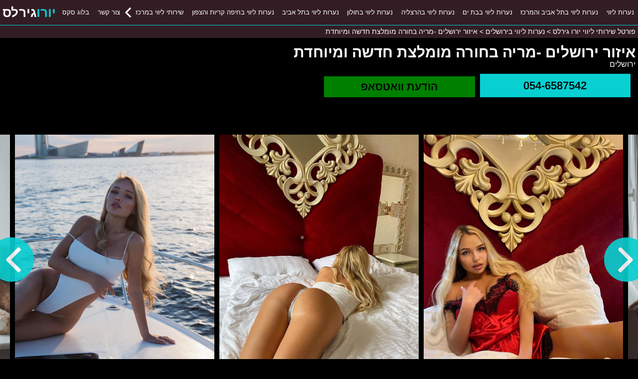

--- FILE ---
content_type: text/html; charset=UTF-8
request_url: https://euro2012girls.com/%D7%90%D7%99%D7%96%D7%95%D7%A8-%D7%99%D7%A8%D7%95%D7%A9%D7%9C%D7%99%D7%9D-%D7%9E%D7%A8%D7%99%D7%94-%D7%91%D7%97%D7%95%D7%A8%D7%94-%D7%9E%D7%95%D7%9E%D7%9C%D7%A6%D7%AA-%D7%97%D7%93%D7%A9%D7%94-%D7%95/
body_size: 9088
content:
<!doctype html><html dir="rtl" itemscope="" itemtype="https://schema.org/WebPage" lang="he-IL"><head><meta charset="utf-8"><meta http-equiv="X-UA-Compatible" content="IE=edge"><meta name="viewport" content="width=device-width, initial-scale=1"><meta name='robots' content='index, follow, max-image-preview:large, max-snippet:-1, max-video-preview:-1' /><link media="all" href="https://euro2012girls.com/wp-content/cache/autoptimize/css/autoptimize_756f929e6b205d012caafbdd7a1899f5.css" rel="stylesheet"><title>איזור ירושלים -מריה בחורה מומלצת חדשה ומיוחדת | נערת ליווי</title><meta name="description" content="נערה VIP החרמנית הכי יפה תהיה שלך ללילה.רוסיה שתפנק אותך בעיסוי אירוטי מהסרטים להזמנות לבית או למלון - פורטל שירותי ליווי יורו גירלס" /><link rel="canonical" href="https://euro2012girls.com/איזור-ירושלים-מריה-בחורה-מומלצת-חדשה-ו/" /><meta property="og:locale" content="he_IL" /><meta property="og:type" content="article" /><meta property="og:title" content="איזור ירושלים -מריה בחורה מומלצת חדשה ומיוחדת | נערת ליווי" /><meta property="og:description" content="נערה VIP החרמנית הכי יפה תהיה שלך ללילה.רוסיה שתפנק אותך בעיסוי אירוטי מהסרטים להזמנות לבית או למלון - פורטל שירותי ליווי יורו גירלס" /><meta property="og:url" content="https://euro2012girls.com/איזור-ירושלים-מריה-בחורה-מומלצת-חדשה-ו/" /><meta property="og:site_name" content="פורטל שירותי ליווי יורו גירלס" /><meta property="article:published_time" content="2022-11-28T22:19:53+00:00" /><meta property="article:modified_time" content="2025-06-25T13:24:57+00:00" /><meta property="og:image" content="https://euro2012girls.com/wp-content/uploads/איזור-ירושלים-מריה-בחורה-מומלצת-חדשה-ומיוחדת-11.jpg" /><meta property="og:image:width" content="1080" /><meta property="og:image:height" content="1350" /><meta property="og:image:type" content="image/jpeg" /><meta name="author" content="admin" /><meta name="twitter:card" content="summary_large_image" /> <script type="application/ld+json" class="yoast-schema-graph">{"@context":"https://schema.org","@graph":[{"@type":"WebPage","@id":"https://euro2012girls.com/%d7%90%d7%99%d7%96%d7%95%d7%a8-%d7%99%d7%a8%d7%95%d7%a9%d7%9c%d7%99%d7%9d-%d7%9e%d7%a8%d7%99%d7%94-%d7%91%d7%97%d7%95%d7%a8%d7%94-%d7%9e%d7%95%d7%9e%d7%9c%d7%a6%d7%aa-%d7%97%d7%93%d7%a9%d7%94-%d7%95/","url":"https://euro2012girls.com/%d7%90%d7%99%d7%96%d7%95%d7%a8-%d7%99%d7%a8%d7%95%d7%a9%d7%9c%d7%99%d7%9d-%d7%9e%d7%a8%d7%99%d7%94-%d7%91%d7%97%d7%95%d7%a8%d7%94-%d7%9e%d7%95%d7%9e%d7%9c%d7%a6%d7%aa-%d7%97%d7%93%d7%a9%d7%94-%d7%95/","name":"איזור ירושלים -מריה בחורה מומלצת חדשה ומיוחדת | נערת ליווי","isPartOf":{"@id":"https://euro2012girls.com/#website"},"primaryImageOfPage":{"@id":"https://euro2012girls.com/%d7%90%d7%99%d7%96%d7%95%d7%a8-%d7%99%d7%a8%d7%95%d7%a9%d7%9c%d7%99%d7%9d-%d7%9e%d7%a8%d7%99%d7%94-%d7%91%d7%97%d7%95%d7%a8%d7%94-%d7%9e%d7%95%d7%9e%d7%9c%d7%a6%d7%aa-%d7%97%d7%93%d7%a9%d7%94-%d7%95/#primaryimage"},"image":{"@id":"https://euro2012girls.com/%d7%90%d7%99%d7%96%d7%95%d7%a8-%d7%99%d7%a8%d7%95%d7%a9%d7%9c%d7%99%d7%9d-%d7%9e%d7%a8%d7%99%d7%94-%d7%91%d7%97%d7%95%d7%a8%d7%94-%d7%9e%d7%95%d7%9e%d7%9c%d7%a6%d7%aa-%d7%97%d7%93%d7%a9%d7%94-%d7%95/#primaryimage"},"thumbnailUrl":"https://euro2012girls.com/wp-content/uploads/איזור-ירושלים-מריה-בחורה-מומלצת-חדשה-ומיוחדת-11.jpg","datePublished":"2022-11-28T22:19:53+00:00","dateModified":"2025-06-25T13:24:57+00:00","author":{"@id":"https://euro2012girls.com/#/schema/person/a70472ad74b662839e2ba1f7a8468bd2"},"description":"נערה VIP החרמנית הכי יפה תהיה שלך ללילה.רוסיה שתפנק אותך בעיסוי אירוטי מהסרטים להזמנות לבית או למלון - פורטל שירותי ליווי יורו גירלס","breadcrumb":{"@id":"https://euro2012girls.com/%d7%90%d7%99%d7%96%d7%95%d7%a8-%d7%99%d7%a8%d7%95%d7%a9%d7%9c%d7%99%d7%9d-%d7%9e%d7%a8%d7%99%d7%94-%d7%91%d7%97%d7%95%d7%a8%d7%94-%d7%9e%d7%95%d7%9e%d7%9c%d7%a6%d7%aa-%d7%97%d7%93%d7%a9%d7%94-%d7%95/#breadcrumb"},"inLanguage":"he-IL","potentialAction":[{"@type":"ReadAction","target":["https://euro2012girls.com/%d7%90%d7%99%d7%96%d7%95%d7%a8-%d7%99%d7%a8%d7%95%d7%a9%d7%9c%d7%99%d7%9d-%d7%9e%d7%a8%d7%99%d7%94-%d7%91%d7%97%d7%95%d7%a8%d7%94-%d7%9e%d7%95%d7%9e%d7%9c%d7%a6%d7%aa-%d7%97%d7%93%d7%a9%d7%94-%d7%95/"]}]},{"@type":"ImageObject","inLanguage":"he-IL","@id":"https://euro2012girls.com/%d7%90%d7%99%d7%96%d7%95%d7%a8-%d7%99%d7%a8%d7%95%d7%a9%d7%9c%d7%99%d7%9d-%d7%9e%d7%a8%d7%99%d7%94-%d7%91%d7%97%d7%95%d7%a8%d7%94-%d7%9e%d7%95%d7%9e%d7%9c%d7%a6%d7%aa-%d7%97%d7%93%d7%a9%d7%94-%d7%95/#primaryimage","url":"https://euro2012girls.com/wp-content/uploads/איזור-ירושלים-מריה-בחורה-מומלצת-חדשה-ומיוחדת-11.jpg","contentUrl":"https://euro2012girls.com/wp-content/uploads/איזור-ירושלים-מריה-בחורה-מומלצת-חדשה-ומיוחדת-11.jpg","width":1080,"height":1350},{"@type":"BreadcrumbList","@id":"https://euro2012girls.com/%d7%90%d7%99%d7%96%d7%95%d7%a8-%d7%99%d7%a8%d7%95%d7%a9%d7%9c%d7%99%d7%9d-%d7%9e%d7%a8%d7%99%d7%94-%d7%91%d7%97%d7%95%d7%a8%d7%94-%d7%9e%d7%95%d7%9e%d7%9c%d7%a6%d7%aa-%d7%97%d7%93%d7%a9%d7%94-%d7%95/#breadcrumb","itemListElement":[{"@type":"ListItem","position":1,"name":"נערות ליווי","item":"https://euro2012girls.com/"},{"@type":"ListItem","position":2,"name":"איזור ירושלים -מריה בחורה מומלצת חדשה ומיוחדת"}]},{"@type":"WebSite","@id":"https://euro2012girls.com/#website","url":"https://euro2012girls.com/","name":"פורטל שירותי ליווי יורו גירלס","description":"שירותי ליווי 24/7 במחירים זולים","potentialAction":[{"@type":"SearchAction","target":{"@type":"EntryPoint","urlTemplate":"https://euro2012girls.com/?s={search_term_string}"},"query-input":{"@type":"PropertyValueSpecification","valueRequired":true,"valueName":"search_term_string"}}],"inLanguage":"he-IL"}]}</script> <link rel="alternate" title="oEmbed (JSON)" type="application/json+oembed" href="https://euro2012girls.com/wp-json/oembed/1.0/embed?url=https%3A%2F%2Feuro2012girls.com%2F%25d7%2590%25d7%2599%25d7%2596%25d7%2595%25d7%25a8-%25d7%2599%25d7%25a8%25d7%2595%25d7%25a9%25d7%259c%25d7%2599%25d7%259d-%25d7%259e%25d7%25a8%25d7%2599%25d7%2594-%25d7%2591%25d7%2597%25d7%2595%25d7%25a8%25d7%2594-%25d7%259e%25d7%2595%25d7%259e%25d7%259c%25d7%25a6%25d7%25aa-%25d7%2597%25d7%2593%25d7%25a9%25d7%2594-%25d7%2595%2F" /><link rel="alternate" title="oEmbed (XML)" type="text/xml+oembed" href="https://euro2012girls.com/wp-json/oembed/1.0/embed?url=https%3A%2F%2Feuro2012girls.com%2F%25d7%2590%25d7%2599%25d7%2596%25d7%2595%25d7%25a8-%25d7%2599%25d7%25a8%25d7%2595%25d7%25a9%25d7%259c%25d7%2599%25d7%259d-%25d7%259e%25d7%25a8%25d7%2599%25d7%2594-%25d7%2591%25d7%2597%25d7%2595%25d7%25a8%25d7%2594-%25d7%259e%25d7%2595%25d7%259e%25d7%259c%25d7%25a6%25d7%25aa-%25d7%2597%25d7%2593%25d7%25a9%25d7%2594-%25d7%2595%2F&#038;format=xml" /><style id='wp-img-auto-sizes-contain-inline-css' type='text/css'>img:is([sizes=auto i],[sizes^="auto," i]){contain-intrinsic-size:3000px 1500px}
/*# sourceURL=wp-img-auto-sizes-contain-inline-css */</style><style id='classic-theme-styles-inline-css' type='text/css'>/*! This file is auto-generated */
.wp-block-button__link{color:#fff;background-color:#32373c;border-radius:9999px;box-shadow:none;text-decoration:none;padding:calc(.667em + 2px) calc(1.333em + 2px);font-size:1.125em}.wp-block-file__button{background:#32373c;color:#fff;text-decoration:none}
/*# sourceURL=/wp-includes/css/classic-themes.min.css */</style><link rel="https://api.w.org/" href="https://euro2012girls.com/wp-json/" /><link rel="alternate" title="JSON" type="application/json" href="https://euro2012girls.com/wp-json/wp/v2/posts/1672" /><link rel='shortlink' href='https://euro2012girls.com/?p=1672' /><link rel="icon" href="https://euro2012girls.com/wp-content/uploads/cropped-euro2012girls-fav-32x32.png" sizes="32x32" /><link rel="icon" href="https://euro2012girls.com/wp-content/uploads/cropped-euro2012girls-fav-192x192.png" sizes="192x192" /><link rel="apple-touch-icon" href="https://euro2012girls.com/wp-content/uploads/cropped-euro2012girls-fav-180x180.png" /><meta name="msapplication-TileImage" content="https://euro2012girls.com/wp-content/uploads/cropped-euro2012girls-fav-270x270.png" /><meta name="geo.placename" content="Israel" /><link href="https://euro2012girls.com" rel="home"><meta name="country" content="Israel"><meta name="geo.region" content="IL"><meta name="creator" content="פורטל שירותי ליווי יורו גירלס"><meta name="publisher" content="פורטל שירותי ליווי יורו גירלס"><meta name="theme-color" content="#08D0D2"><meta name="google-site-verification" content="i3LKuq5WC9rTTq3GiVmeF94Xb3IvOZNEDiRm4oenhhk" />  <script async src="https://www.googletagmanager.com/gtag/js?id=G-L94WMT86R5"></script> <script>window.dataLayer = window.dataLayer || [];
  function gtag(){dataLayer.push(arguments);}
  gtag('js', new Date());

  gtag('config', 'G-L94WMT86R5');</script> <meta name="generator" content="WP Rocket 3.19.0.1" data-wpr-features="wpr_preload_links wpr_desktop" /></head><body class="rtl wp-singular post-template-default single single-post postid-1672 single-format-standard wp-theme-euro2012girlscom"><header data-rocket-location-hash="70f6524cde87c962d714370a242099bf" class="site-header section-inner"><h1 itemprop="name">איזור ירושלים -מריה בחורה מומלצת חדשה ומיוחדת</h1> <address itemprop="address" itemscope itemtype="https://schema.org/PostalAddress"> ירושלים </address><div data-rocket-location-hash="d933b1ac8b6fb63ad2a56418dc6cac27" class="row"><div data-rocket-location-hash="a6ebe620f3113d2ea2de6567add471f1" class="col-5"><div class="contact"> <a class="phone" itemprop="telephone" content="054-6587542" rel="noreferrer noopener nofollow" target="_blank" href="tel:054-6587542">054-6587542</a> <button class="whatsapp" data-number="972524003640" data-link="https://euro2012girls.com/%d7%90%d7%99%d7%96%d7%95%d7%a8-%d7%99%d7%a8%d7%95%d7%a9%d7%9c%d7%99%d7%9d-%d7%9e%d7%a8%d7%99%d7%94-%d7%91%d7%97%d7%95%d7%a8%d7%94-%d7%9e%d7%95%d7%9e%d7%9c%d7%a6%d7%aa-%d7%97%d7%93%d7%a9%d7%94-%d7%95/">הודעת וואטסאפ</button></div></div></div><meta itemprop="priceRange" content="700₪"><nav id="main-menu" itemscope="" itemtype="http://www.schema.org/SiteNavigationElement"> <a id="logo" title="נערות ליווי, שירותי ליווי" href="https://euro2012girls.com"> <span class="ver">יורו</span> <span class="hor">גירלס</span> </a> <button id="menu-toggle" title="פתח תפריט"><span class="menu-bars"></span></button><ul><li itemprop="name"><a itemprop="url" title="נערות ליווי" href="https://euro2012girls.com/">נערות ליווי</a></li><li itemprop="name"><a itemprop="url" title="נערות ליווי בתל אביב והמרכז" href="https://euro2012girls.com/escort-girls-center/">נערות ליווי בתל אביב והמרכז</a></li><li itemprop="name"><a itemprop="url" title="נערות ליווי בבת ים" href="https://euro2012girls.com/escort-girls-center/escort-girls-bat-yam/">נערות ליווי בבת ים</a></li><li itemprop="name"><a itemprop="url" title="נערות ליווי בהרצליה" href="https://euro2012girls.com/escort-girls-center/escort-girls-herzliya/">נערות ליווי בהרצליה</a></li><li itemprop="name"><a itemprop="url" title="נערות ליווי בחולון" href="https://euro2012girls.com/escort-girls-center/escort-girls-holon/">נערות ליווי בחולון</a></li><li itemprop="name"><a itemprop="url" title="נערות ליווי בתל אביב" href="https://euro2012girls.com/escort-girls-center/escort-girls-tel-aviv/">נערות ליווי בתל אביב</a></li><li itemprop="name"><a itemprop="url" title="נערות ליווי בחיפה קריות והצפון" href="https://euro2012girls.com/escort-girls-north/">נערות ליווי בחיפה קריות והצפון</a></li><li itemprop="name" class="dropdown"><button class="dropdown-toggle" title="שירותי ליווי במרכז">שירותי ליווי במרכז</button><ul class="dropdown-list" ><li itemprop="name"><a itemprop="url" title="נערות ליווי בתל אביב והמרכז" href="https://euro2012girls.com/escort-girls-center/">נערות ליווי בתל אביב והמרכז</a></li><li itemprop="name"><a itemprop="url" title="נערות ליווי באור יהודה" href="https://euro2012girls.com/escort-girls-center/escort-girls-or-yehuda/">נערות ליווי באור יהודה</a></li><li itemprop="name"><a itemprop="url" title="נערות ליווי בבת ים" href="https://euro2012girls.com/escort-girls-center/escort-girls-bat-yam/">נערות ליווי בבת ים</a></li><li itemprop="name"><a itemprop="url" title="נערות ליווי בגבעתיים" href="https://euro2012girls.com/escort-girls-center/escort-girls-givatayim/">נערות ליווי בגבעתיים</a></li><li itemprop="name"><a itemprop="url" title="נערות ליווי בהוד השרון" href="https://euro2012girls.com/escort-girls-center/escort-girls-hod-hasharon/">נערות ליווי בהוד השרון</a></li><li itemprop="name"><a itemprop="url" title="נערות ליווי בהרצליה" href="https://euro2012girls.com/escort-girls-center/escort-girls-herzliya/">נערות ליווי בהרצליה</a></li><li itemprop="name"><a itemprop="url" title="נערות ליווי בחולון" href="https://euro2012girls.com/escort-girls-center/escort-girls-holon/">נערות ליווי בחולון</a></li><li itemprop="name"><a itemprop="url" title="נערות ליווי ביהוד" href="https://euro2012girls.com/escort-girls-center/escort-girls-yehud/">נערות ליווי ביהוד</a></li><li itemprop="name"><a itemprop="url" title="נערות ליווי בכפר סבא" href="https://euro2012girls.com/escort-girls-center/escort-girls-kefar-sava/">נערות ליווי בכפר סבא</a></li><li itemprop="name"><a itemprop="url" title="נערות ליווי בלוד" href="https://euro2012girls.com/escort-girls-center/escort-girls-lod/">נערות ליווי בלוד</a></li><li itemprop="name"><a itemprop="url" title="נערות ליווי בנתניה" href="https://euro2012girls.com/escort-girls-center/escort-girls-netanya/">נערות ליווי בנתניה</a></li><li itemprop="name"><a itemprop="url" title="נערות ליווי בפתח תקווה" href="https://euro2012girls.com/escort-girls-center/escort-girls-petah-tikva/">נערות ליווי בפתח תקווה</a></li><li itemprop="name"><a itemprop="url" title="נערות ליווי בראש העין" href="https://euro2012girls.com/escort-girls-center/escort-girls-rosh-haayin/">נערות ליווי בראש העין</a></li><li itemprop="name"><a itemprop="url" title="נערות ליווי בראשון לציון" href="https://euro2012girls.com/escort-girls-center/escort-girls-rishon-letsiyon/">נערות ליווי בראשון לציון</a></li><li itemprop="name"><a itemprop="url" title="נערות ליווי ברחובות" href="https://euro2012girls.com/escort-girls-center/escort-girls-rehovot/">נערות ליווי ברחובות</a></li><li itemprop="name"><a itemprop="url" title="נערות ליווי ברמלה" href="https://euro2012girls.com/escort-girls-center/escort-girls-ramla/">נערות ליווי ברמלה</a></li><li itemprop="name"><a itemprop="url" title="נערות ליווי ברמת גן" href="https://euro2012girls.com/escort-girls-center/escort-girls-ramat-gan/">נערות ליווי ברמת גן</a></li><li itemprop="name"><a itemprop="url" title="נערות ליווי ברמת השרון" href="https://euro2012girls.com/escort-girls-center/escort-girls-ramat-hasharon/">נערות ליווי ברמת השרון</a></li><li itemprop="name"><a itemprop="url" title="נערות ליווי ברעננה" href="https://euro2012girls.com/escort-girls-center/escort-girls-raanana/">נערות ליווי ברעננה</a></li><li itemprop="name"><a itemprop="url" title="נערות ליווי בתל אביב" href="https://euro2012girls.com/escort-girls-center/escort-girls-tel-aviv/">נערות ליווי בתל אביב</a></li></ul></li><li itemprop="name"><a itemprop="url" title="צור קשר" href="https://euro2012girls.com/%d7%a6%d7%95%d7%a8-%d7%a7%d7%a9%d7%a8/">צור קשר</a></li><li itemprop="name"><a itemprop="url" title="בלוג סקס" href="https://euro2012girls.com/%d7%91%d7%9c%d7%95%d7%92-%d7%a1%d7%a7%d7%a1/">בלוג סקס</a></li></ul></nav><div data-rocket-location-hash="ecc697c8ef133c7ec44c5b8a1cb9cf47" class="breadcrumbs" typeof="BreadcrumbList" vocab="https://schema.org/"><div data-rocket-location-hash="da82c33d3784d547cf9af652a6e1b2c1" class="section-inner"> <span property="itemListElement" typeof="ListItem"><a property="item" typeof="WebPage" title="Go to פורטל שירותי ליווי יורו גירלס." href="https://euro2012girls.com" class="home" ><span property="name">פורטל שירותי ליווי יורו גירלס</span></a><meta property="position" content="1"></span> &gt; <span property="itemListElement" typeof="ListItem"><a property="item" typeof="WebPage" title="Go to the נערות ליווי בירושלים קטגוריה archives." href="https://euro2012girls.com/escort-girls-jerusalem/" class="taxonomy category" ><span property="name">נערות ליווי בירושלים</span></a><meta property="position" content="2"></span> &gt; <span property="itemListElement" typeof="ListItem"><span property="name" class="post post-post current-item">איזור ירושלים -מריה בחורה מומלצת חדשה ומיוחדת</span><meta property="url" content="https://euro2012girls.com/%d7%90%d7%99%d7%96%d7%95%d7%a8-%d7%99%d7%a8%d7%95%d7%a9%d7%9c%d7%99%d7%9d-%d7%9e%d7%a8%d7%99%d7%94-%d7%91%d7%97%d7%95%d7%a8%d7%94-%d7%9e%d7%95%d7%9e%d7%9c%d7%a6%d7%aa-%d7%97%d7%93%d7%a9%d7%94-%d7%95/"><meta property="position" content="3"></span></div></div></header><div data-rocket-location-hash="ca722c0fa35488ed8b185d1aa84c8a90" class="row"><div data-rocket-location-hash="a56d4efdf64d8aa0298411f4542731fa" id="gallery"><div data-rocket-location-hash="4fb2094e26e15dcc1704d6a50f8eb179" class="sp-slides"><figure class="sp-slide" itemscope itemtype="https://schema.org/ImageObject"><img class="sp-image" src="https://euro2012girls.com/wp-content/uploads/איזור-ירושלים-מריה-בחורה-מומלצת-חדשה-ומיוחדת.jpg" data-large="https://euro2012girls.com/wp-content/uploads/איזור-ירושלים-מריה-בחורה-מומלצת-חדשה-ומיוחדת-400x600.jpg" data-original="https://euro2012girls.com/wp-content/uploads/איזור-ירושלים-מריה-בחורה-מומלצת-חדשה-ומיוחדת.jpg" alt="איזור ירושלים -מריה בחורה מומלצת חדשה ומיוחדת" itemprop="contentUrl"></figure><figure class="sp-slide" itemscope itemtype="https://schema.org/ImageObject"><img class="sp-image" src="https://euro2012girls.com/wp-content/uploads/איזור-ירושלים-מריה-בחורה-מומלצת-חדשה-ומיוחדת-1.jpg" data-large="https://euro2012girls.com/wp-content/uploads/איזור-ירושלים-מריה-בחורה-מומלצת-חדשה-ומיוחדת-1-400x600.jpg" data-original="https://euro2012girls.com/wp-content/uploads/איזור-ירושלים-מריה-בחורה-מומלצת-חדשה-ומיוחדת-1.jpg" alt="איזור ירושלים -מריה בחורה מומלצת חדשה ומיוחדת" itemprop="contentUrl"></figure><figure class="sp-slide" itemscope itemtype="https://schema.org/ImageObject"><img class="sp-image" src="https://euro2012girls.com/wp-content/uploads/איזור-ירושלים-מריה-בחורה-מומלצת-חדשה-ומיוחדת-2.jpg" data-large="https://euro2012girls.com/wp-content/uploads/איזור-ירושלים-מריה-בחורה-מומלצת-חדשה-ומיוחדת-2-400x600.jpg" data-original="https://euro2012girls.com/wp-content/uploads/איזור-ירושלים-מריה-בחורה-מומלצת-חדשה-ומיוחדת-2.jpg" alt="איזור ירושלים -מריה בחורה מומלצת חדשה ומיוחדת" itemprop="contentUrl"></figure><figure class="sp-slide" itemscope itemtype="https://schema.org/ImageObject"><img class="sp-image" src="https://euro2012girls.com/wp-content/uploads/איזור-ירושלים-מריה-בחורה-מומלצת-חדשה-ומיוחדת-3.jpg" data-large="https://euro2012girls.com/wp-content/uploads/איזור-ירושלים-מריה-בחורה-מומלצת-חדשה-ומיוחדת-3-400x600.jpg" data-original="https://euro2012girls.com/wp-content/uploads/איזור-ירושלים-מריה-בחורה-מומלצת-חדשה-ומיוחדת-3.jpg" alt="איזור ירושלים -מריה בחורה מומלצת חדשה ומיוחדת" itemprop="contentUrl"></figure><figure class="sp-slide" itemscope itemtype="https://schema.org/ImageObject"><img class="sp-image" src="https://euro2012girls.com/wp-content/uploads/איזור-ירושלים-מריה-בחורה-מומלצת-חדשה-ומיוחדת-4.jpg" data-large="https://euro2012girls.com/wp-content/uploads/איזור-ירושלים-מריה-בחורה-מומלצת-חדשה-ומיוחדת-4-400x600.jpg" data-original="https://euro2012girls.com/wp-content/uploads/איזור-ירושלים-מריה-בחורה-מומלצת-חדשה-ומיוחדת-4.jpg" alt="איזור ירושלים -מריה בחורה מומלצת חדשה ומיוחדת" itemprop="contentUrl"></figure><figure class="sp-slide" itemscope itemtype="https://schema.org/ImageObject"><img class="sp-image" src="https://euro2012girls.com/wp-content/uploads/איזור-ירושלים-מריה-בחורה-מומלצת-חדשה-ומיוחדת-5.jpg" data-large="https://euro2012girls.com/wp-content/uploads/איזור-ירושלים-מריה-בחורה-מומלצת-חדשה-ומיוחדת-5-400x600.jpg" data-original="https://euro2012girls.com/wp-content/uploads/איזור-ירושלים-מריה-בחורה-מומלצת-חדשה-ומיוחדת-5.jpg" alt="איזור ירושלים -מריה בחורה מומלצת חדשה ומיוחדת" itemprop="contentUrl"></figure><figure class="sp-slide" itemscope itemtype="https://schema.org/ImageObject"><img class="sp-image" src="https://euro2012girls.com/wp-content/uploads/איזור-ירושלים-מריה-בחורה-מומלצת-חדשה-ומיוחדת-6.jpg" data-large="https://euro2012girls.com/wp-content/uploads/איזור-ירושלים-מריה-בחורה-מומלצת-חדשה-ומיוחדת-6-400x600.jpg" data-original="https://euro2012girls.com/wp-content/uploads/איזור-ירושלים-מריה-בחורה-מומלצת-חדשה-ומיוחדת-6.jpg" alt="איזור ירושלים -מריה בחורה מומלצת חדשה ומיוחדת" itemprop="contentUrl"></figure><figure class="sp-slide" itemscope itemtype="https://schema.org/ImageObject"><img class="sp-image" src="https://euro2012girls.com/wp-content/uploads/איזור-ירושלים-מריה-בחורה-מומלצת-חדשה-ומיוחדת-7.jpg" data-large="https://euro2012girls.com/wp-content/uploads/איזור-ירושלים-מריה-בחורה-מומלצת-חדשה-ומיוחדת-7-400x600.jpg" data-original="https://euro2012girls.com/wp-content/uploads/איזור-ירושלים-מריה-בחורה-מומלצת-חדשה-ומיוחדת-7.jpg" alt="איזור ירושלים -מריה בחורה מומלצת חדשה ומיוחדת" itemprop="contentUrl"></figure><figure class="sp-slide" itemscope itemtype="https://schema.org/ImageObject"><img class="sp-image" src="https://euro2012girls.com/wp-content/uploads/איזור-ירושלים-מריה-בחורה-מומלצת-חדשה-ומיוחדת-8.jpg" data-large="https://euro2012girls.com/wp-content/uploads/איזור-ירושלים-מריה-בחורה-מומלצת-חדשה-ומיוחדת-8-400x600.jpg" data-original="https://euro2012girls.com/wp-content/uploads/איזור-ירושלים-מריה-בחורה-מומלצת-חדשה-ומיוחדת-8.jpg" alt="איזור ירושלים -מריה בחורה מומלצת חדשה ומיוחדת" itemprop="contentUrl"></figure><figure class="sp-slide" itemscope itemtype="https://schema.org/ImageObject"><img class="sp-image" src="https://euro2012girls.com/wp-content/uploads/איזור-ירושלים-מריה-בחורה-מומלצת-חדשה-ומיוחדת-9.jpg" data-large="https://euro2012girls.com/wp-content/uploads/איזור-ירושלים-מריה-בחורה-מומלצת-חדשה-ומיוחדת-9-400x600.jpg" data-original="https://euro2012girls.com/wp-content/uploads/איזור-ירושלים-מריה-בחורה-מומלצת-חדשה-ומיוחדת-9.jpg" alt="איזור ירושלים -מריה בחורה מומלצת חדשה ומיוחדת" itemprop="contentUrl"></figure><figure class="sp-slide" itemscope itemtype="https://schema.org/ImageObject"><img class="sp-image" src="https://euro2012girls.com/wp-content/uploads/איזור-ירושלים-מריה-בחורה-מומלצת-חדשה-ומיוחדת-10.jpg" data-large="https://euro2012girls.com/wp-content/uploads/איזור-ירושלים-מריה-בחורה-מומלצת-חדשה-ומיוחדת-10-400x600.jpg" data-original="https://euro2012girls.com/wp-content/uploads/איזור-ירושלים-מריה-בחורה-מומלצת-חדשה-ומיוחדת-10.jpg" alt="איזור ירושלים -מריה בחורה מומלצת חדשה ומיוחדת" itemprop="contentUrl"></figure><figure class="sp-slide" itemscope itemtype="https://schema.org/ImageObject"><img class="sp-image" src="https://euro2012girls.com/wp-content/uploads/איזור-ירושלים-מריה-בחורה-מומלצת-חדשה-ומיוחדת-11.jpg" data-large="https://euro2012girls.com/wp-content/uploads/איזור-ירושלים-מריה-בחורה-מומלצת-חדשה-ומיוחדת-11-400x600.jpg" data-original="https://euro2012girls.com/wp-content/uploads/איזור-ירושלים-מריה-בחורה-מומלצת-חדשה-ומיוחדת-11.jpg" alt="איזור ירושלים -מריה בחורה מומלצת חדשה ומיוחדת" itemprop="contentUrl"></figure></div></div></div></div></div><div data-rocket-location-hash="72cc2c96caf112c9a7e94471ba6973d3" class="site-content section-inner"><p itemprop="description"> נערה VIP החרמנית הכי יפה תהיה שלך ללילה.<br/>רוסיה שתפנק אותך בעיסוי אירוטי מהסרטים להזמנות לבית או למלון</p></div><div data-rocket-location-hash="df45f5c1ea9b951f8ce0c14329a2b531" class="site-content section-inner"><h2>נערות ליווי בירושלים - מודעות נוספות</h2><section data-rocket-location-hash="86ff0fbb2a9d0424ceba61fc0d29e573" class="callgirls-grid" itemscope="" itemtype="https://schema.org/ItemList"><div class="listing  i2" itemprop="itemListElement" itemscope itemtype="https://schema.org/ListItem https://schema.org/Service" data-id="1686"
 data-gallery="[]"><link itemprop="additionalType" href="https://schema.org/AdultEntertainment"><meta itemprop="category" content="נערות ליווי בירושלים בירושלים"> <script type="application/ld+json">{
            "@context": "https://schema.org",
            "@type": "Service",
            "serviceType": "נערות ליווי בירושלים בירושלים",
            "sameAs": "https://en.wikipedia.org/wiki/Sex_worker",
              "provider": {
                "@type": "Person",
                "name": "בירושלים בית שמש &#8211; אוקסנה"
            },
            "image": "https://euro2012girls.com/wp-content/uploads/בירושלים-בית-שמש-אוקסנה-1-400x600.jpg",
            "url": "https://euro2012girls.com/%d7%91%d7%99%d7%a8%d7%95%d7%a9%d7%9c%d7%99%d7%9d-%d7%91%d7%99%d7%aa-%d7%a9%d7%9e%d7%a9-%d7%90%d7%95%d7%a7%d7%a1%d7%a0%d7%94/",
            "areaServed": [
            {
                "@type": "State",
                "name": "ישראל",
                "@id": "https://en.wikipedia.org/wiki/Israel"
            },
            {
                "@type": "City",
                "name": "ירושלים"
            }
            ]
        }</script> <meta itemprop="position" content=""> <img width="400" height="600" class="lazyload" id="img1686" itemprop="image" src="https://euro2012girls.com/wp-content/themes/euro2012girls.com/assets/img/lazyload-img.jpg" data-src="https://euro2012girls.com/wp-content/uploads/בירושלים-בית-שמש-אוקסנה-1-400x600.jpg"
 alt="נערות ליווי בירושלים בירושלים"><div class="name" itemprop="name">בירושלים בית שמש &#8211; אוקסנה</div> <address itemprop="areaServed">ירושלים</address> <a class="phone" href="tel:055-9699992" rel="nofollow">055-9699992</a> <button class="whatsapp" data-number="972524003640" data-link="https://euro2012girls.com/%d7%91%d7%99%d7%a8%d7%95%d7%a9%d7%9c%d7%99%d7%9d-%d7%91%d7%99%d7%aa-%d7%a9%d7%9e%d7%a9-%d7%90%d7%95%d7%a7%d7%a1%d7%a0%d7%94/">וואטסאפ</button> <a class="link" tabindex="-1" href="https://euro2012girls.com/%d7%91%d7%99%d7%a8%d7%95%d7%a9%d7%9c%d7%99%d7%9d-%d7%91%d7%99%d7%aa-%d7%a9%d7%9e%d7%a9-%d7%90%d7%95%d7%a7%d7%a1%d7%a0%d7%94/" itemprop="url" title="בירושלים בית שמש &#8211; אוקסנה" target="_blank"><span class="screen-reader">בירושלים בית שמש &#8211; אוקסנה</span></a></div><div class="listing  i2" itemprop="itemListElement" itemscope itemtype="https://schema.org/ListItem https://schema.org/Service" data-id="1680"
 data-gallery="[]"><link itemprop="additionalType" href="https://schema.org/AdultEntertainment"><meta itemprop="category" content="נערות ליווי בירושלים בירושלים"> <script type="application/ld+json">{
            "@context": "https://schema.org",
            "@type": "Service",
            "serviceType": "נערות ליווי בירושלים בירושלים",
            "sameAs": "https://en.wikipedia.org/wiki/Sex_worker",
              "provider": {
                "@type": "Person",
                "name": "אינה בחורה יפיפייה  ירושלים ובית שמש"
            },
            "image": "https://euro2012girls.com/wp-content/uploads/אינה-בחורה-יפיפייה-ירושלים-ובית-שמש-4-400x600.jpg",
            "url": "https://euro2012girls.com/%d7%90%d7%99%d7%a0%d7%94-%d7%91%d7%97%d7%95%d7%a8%d7%94-%d7%99%d7%a4%d7%99%d7%a4%d7%99%d7%99%d7%94-%d7%99%d7%a8%d7%95%d7%a9%d7%9c%d7%99%d7%9d-%d7%95%d7%91%d7%99%d7%aa-%d7%a9%d7%9e%d7%a9/",
            "areaServed": [
            {
                "@type": "State",
                "name": "ישראל",
                "@id": "https://en.wikipedia.org/wiki/Israel"
            },
            {
                "@type": "City",
                "name": "ירושלים"
            }
            ]
        }</script> <meta itemprop="position" content=""> <img width="400" height="600" class="lazyload" id="img1680" itemprop="image" src="https://euro2012girls.com/wp-content/themes/euro2012girls.com/assets/img/lazyload-img.jpg" data-src="https://euro2012girls.com/wp-content/uploads/אינה-בחורה-יפיפייה-ירושלים-ובית-שמש-4-400x600.jpg"
 alt="נערות ליווי בירושלים בירושלים"><div class="name" itemprop="name">אינה בחורה יפיפייה  ירושלים ובית שמש</div> <address itemprop="areaServed">ירושלים</address> <a class="phone" href="tel:055-9699992" rel="nofollow">055-9699992</a> <button class="whatsapp" data-number="972525493926" data-link="https://euro2012girls.com/%d7%90%d7%99%d7%a0%d7%94-%d7%91%d7%97%d7%95%d7%a8%d7%94-%d7%99%d7%a4%d7%99%d7%a4%d7%99%d7%99%d7%94-%d7%99%d7%a8%d7%95%d7%a9%d7%9c%d7%99%d7%9d-%d7%95%d7%91%d7%99%d7%aa-%d7%a9%d7%9e%d7%a9/">וואטסאפ</button> <a class="link" tabindex="-1" href="https://euro2012girls.com/%d7%90%d7%99%d7%a0%d7%94-%d7%91%d7%97%d7%95%d7%a8%d7%94-%d7%99%d7%a4%d7%99%d7%a4%d7%99%d7%99%d7%94-%d7%99%d7%a8%d7%95%d7%a9%d7%9c%d7%99%d7%9d-%d7%95%d7%91%d7%99%d7%aa-%d7%a9%d7%9e%d7%a9/" itemprop="url" title="אינה בחורה יפיפייה  ירושלים ובית שמש" target="_blank"><span class="screen-reader">אינה בחורה יפיפייה  ירושלים ובית שמש</span></a></div><div class="listing  i2" itemprop="itemListElement" itemscope itemtype="https://schema.org/ListItem https://schema.org/Service" data-id="1659"
 data-gallery="[]"><link itemprop="additionalType" href="https://schema.org/AdultEntertainment"><meta itemprop="category" content="נערות ליווי בירושלים בירושלים"> <script type="application/ld+json">{
            "@context": "https://schema.org",
            "@type": "Service",
            "serviceType": "נערות ליווי בירושלים בירושלים",
            "sameAs": "https://en.wikipedia.org/wiki/Sex_worker",
              "provider": {
                "@type": "Person",
                "name": "קסנה  ירושלים והסביבה"
            },
            "image": "https://euro2012girls.com/wp-content/uploads/קסנה-ירושלים-והסביבה-7-400x600.jpg",
            "url": "https://euro2012girls.com/%d7%a7%d7%a1%d7%a0%d7%94-%d7%99%d7%a8%d7%95%d7%a9%d7%9c%d7%99%d7%9d-%d7%95%d7%94%d7%a1%d7%91%d7%99%d7%91%d7%94/",
            "areaServed": [
            {
                "@type": "State",
                "name": "ישראל",
                "@id": "https://en.wikipedia.org/wiki/Israel"
            },
            {
                "@type": "City",
                "name": "ירושלים"
            }
            ]
        }</script> <meta itemprop="position" content=""> <img width="400" height="600" class="lazyload" id="img1659" itemprop="image" src="https://euro2012girls.com/wp-content/themes/euro2012girls.com/assets/img/lazyload-img.jpg" data-src="https://euro2012girls.com/wp-content/uploads/קסנה-ירושלים-והסביבה-7-400x600.jpg"
 alt="נערות ליווי בירושלים בירושלים"><div class="name" itemprop="name">קסנה  ירושלים והסביבה</div> <address itemprop="areaServed">ירושלים</address> <a class="phone" href="tel:054-6587542" rel="nofollow">054-6587542</a> <button class="whatsapp" data-number="972546587542" data-link="https://euro2012girls.com/%d7%a7%d7%a1%d7%a0%d7%94-%d7%99%d7%a8%d7%95%d7%a9%d7%9c%d7%99%d7%9d-%d7%95%d7%94%d7%a1%d7%91%d7%99%d7%91%d7%94/">וואטסאפ</button> <a class="link" tabindex="-1" href="https://euro2012girls.com/%d7%a7%d7%a1%d7%a0%d7%94-%d7%99%d7%a8%d7%95%d7%a9%d7%9c%d7%99%d7%9d-%d7%95%d7%94%d7%a1%d7%91%d7%99%d7%91%d7%94/" itemprop="url" title="קסנה  ירושלים והסביבה" target="_blank"><span class="screen-reader">קסנה  ירושלים והסביבה</span></a></div><div class="listing  i2" itemprop="itemListElement" itemscope itemtype="https://schema.org/ListItem https://schema.org/Service" data-id="1649"
 data-gallery="[]"><link itemprop="additionalType" href="https://schema.org/AdultEntertainment"><meta itemprop="category" content="נערות ליווי בירושלים בירושלים"> <script type="application/ld+json">{
            "@context": "https://schema.org",
            "@type": "Service",
            "serviceType": "נערות ליווי בירושלים בירושלים",
            "sameAs": "https://en.wikipedia.org/wiki/Sex_worker",
              "provider": {
                "@type": "Person",
                "name": "באזור ירושלים- פאינה"
            },
            "image": "https://euro2012girls.com/wp-content/uploads/באזור-ירושלים-פאינה-1-400x600.jpg",
            "url": "https://euro2012girls.com/%d7%91%d7%90%d7%96%d7%95%d7%a8-%d7%99%d7%a8%d7%95%d7%a9%d7%9c%d7%99%d7%9d-%d7%a4%d7%90%d7%99%d7%a0%d7%94/",
            "areaServed": [
            {
                "@type": "State",
                "name": "ישראל",
                "@id": "https://en.wikipedia.org/wiki/Israel"
            },
            {
                "@type": "City",
                "name": "ירושלים"
            }
            ]
        }</script> <meta itemprop="position" content=""> <img width="400" height="600" class="lazyload" id="img1649" itemprop="image" src="https://euro2012girls.com/wp-content/themes/euro2012girls.com/assets/img/lazyload-img.jpg" data-src="https://euro2012girls.com/wp-content/uploads/באזור-ירושלים-פאינה-1-400x600.jpg"
 alt="נערות ליווי בירושלים בירושלים"><div class="name" itemprop="name">באזור ירושלים- פאינה</div> <address itemprop="areaServed">ירושלים</address> <a class="phone" href="tel:054-6587542" rel="nofollow">054-6587542</a> <button class="whatsapp" data-number="972546587542" data-link="https://euro2012girls.com/%d7%91%d7%90%d7%96%d7%95%d7%a8-%d7%99%d7%a8%d7%95%d7%a9%d7%9c%d7%99%d7%9d-%d7%a4%d7%90%d7%99%d7%a0%d7%94/">וואטסאפ</button> <a class="link" tabindex="-1" href="https://euro2012girls.com/%d7%91%d7%90%d7%96%d7%95%d7%a8-%d7%99%d7%a8%d7%95%d7%a9%d7%9c%d7%99%d7%9d-%d7%a4%d7%90%d7%99%d7%a0%d7%94/" itemprop="url" title="באזור ירושלים- פאינה" target="_blank"><span class="screen-reader">באזור ירושלים- פאינה</span></a></div></section><p class="text-left"><a class="button" href="https://euro2012girls.com/escort-girls-jerusalem/" title="נערות ליווי בירושלים" target="_blank">נערות ליווי בירושלים</a></p></div><footer data-rocket-location-hash="6d41299430b196ebba444d9c2079e0eb"><div data-rocket-location-hash="91e0e6dc3d1f26ae9fbb570abc1bf04a" class="section-inner"><div data-rocket-location-hash="585fca370276e9d5fe047e60a9723cac" class="row"><div class="col-25"><h3>שירותי נערות ליווי בתל אביב והמרכז</h3><ul itemscope="" itemtype="http://www.schema.org/SiteNavigationElement"><li itemprop="name"><a itemprop="url" href="https://euro2012girls.com/escort-girls-center/escort-girls-or-yehuda/" title="נערות ליווי באור יהודה">נערות ליווי באור יהודה</a></li><li itemprop="name"><a itemprop="url" href="https://euro2012girls.com/escort-girls-center/escort-girls-bat-yam/" title="נערות ליווי בבת ים">נערות ליווי בבת ים</a></li><li itemprop="name"><a itemprop="url" href="https://euro2012girls.com/escort-girls-center/escort-girls-givatayim/" title="נערות ליווי בגבעתיים">נערות ליווי בגבעתיים</a></li><li itemprop="name"><a itemprop="url" href="https://euro2012girls.com/escort-girls-center/escort-girls-hod-hasharon/" title="נערות ליווי בהוד השרון">נערות ליווי בהוד השרון</a></li><li itemprop="name"><a itemprop="url" href="https://euro2012girls.com/escort-girls-center/escort-girls-herzliya/" title="נערות ליווי בהרצליה">נערות ליווי בהרצליה</a></li><li itemprop="name"><a itemprop="url" href="https://euro2012girls.com/escort-girls-center/escort-girls-holon/" title="נערות ליווי בחולון">נערות ליווי בחולון</a></li><li itemprop="name"><a itemprop="url" href="https://euro2012girls.com/escort-girls-center/escort-girls-yehud/" title="נערות ליווי ביהוד">נערות ליווי ביהוד</a></li><li itemprop="name"><a itemprop="url" href="https://euro2012girls.com/escort-girls-center/escort-girls-kefar-sava/" title="נערות ליווי בכפר סבא">נערות ליווי בכפר סבא</a></li><li itemprop="name"><a itemprop="url" href="https://euro2012girls.com/escort-girls-center/escort-girls-lod/" title="נערות ליווי בלוד">נערות ליווי בלוד</a></li><li itemprop="name"><a itemprop="url" href="https://euro2012girls.com/escort-girls-center/escort-girls-netanya/" title="נערות ליווי בנתניה">נערות ליווי בנתניה</a></li><li itemprop="name"><a itemprop="url" href="https://euro2012girls.com/escort-girls-center/escort-girls-petah-tikva/" title="נערות ליווי בפתח תקווה">נערות ליווי בפתח תקווה</a></li><li itemprop="name"><a itemprop="url" href="https://euro2012girls.com/escort-girls-center/escort-girls-rosh-haayin/" title="נערות ליווי בראש העין">נערות ליווי בראש העין</a></li><li itemprop="name"><a itemprop="url" href="https://euro2012girls.com/escort-girls-center/escort-girls-rishon-letsiyon/" title="נערות ליווי בראשון לציון">נערות ליווי בראשון לציון</a></li><li itemprop="name"><a itemprop="url" href="https://euro2012girls.com/escort-girls-center/escort-girls-rehovot/" title="נערות ליווי ברחובות">נערות ליווי ברחובות</a></li><li itemprop="name"><a itemprop="url" href="https://euro2012girls.com/escort-girls-center/escort-girls-ramla/" title="נערות ליווי ברמלה">נערות ליווי ברמלה</a></li><li itemprop="name"><a itemprop="url" href="https://euro2012girls.com/escort-girls-center/escort-girls-ramat-gan/" title="נערות ליווי ברמת גן">נערות ליווי ברמת גן</a></li><li itemprop="name"><a itemprop="url" href="https://euro2012girls.com/escort-girls-center/escort-girls-ramat-hasharon/" title="נערות ליווי ברמת השרון">נערות ליווי ברמת השרון</a></li><li itemprop="name"><a itemprop="url" href="https://euro2012girls.com/escort-girls-center/escort-girls-raanana/" title="נערות ליווי ברעננה">נערות ליווי ברעננה</a></li><li itemprop="name"><a itemprop="url" href="https://euro2012girls.com/escort-girls-center/escort-girls-tel-aviv/" title="נערות ליווי בתל אביב">נערות ליווי בתל אביב</a></li></ul></div><div class="col-25"><h3>שירותי נערות ליווי בחיפה, קריות והצפון</h3><ul itemscope="" itemtype="http://www.schema.org/SiteNavigationElement"><li itemprop="name"><a itemprop="url" href="https://euro2012girls.com/escort-girls-north/escort-girls-zikhron-yaakov/" title="נערות ליווי בזכרון יעקב">נערות ליווי בזכרון יעקב</a></li><li itemprop="name"><a itemprop="url" href="https://euro2012girls.com/escort-girls-north/escort-girls-hadera/" title="נערות ליווי בחדרה">נערות ליווי בחדרה</a></li><li itemprop="name"><a itemprop="url" href="https://euro2012girls.com/escort-girls-north/escort-girls-haifa/" title="נערות ליווי בחיפה">נערות ליווי בחיפה</a></li><li itemprop="name"><a itemprop="url" href="https://euro2012girls.com/escort-girls-north/escort-girls-tiberias/" title="נערות ליווי בטבריה">נערות ליווי בטבריה</a></li><li itemprop="name"><a itemprop="url" href="https://euro2012girls.com/escort-girls-north/escort-girls-nahariyya/" title="נערות ליווי בנהריה">נערות ליווי בנהריה</a></li><li itemprop="name"><a itemprop="url" href="https://euro2012girls.com/escort-girls-north/escort-girls-nazareth-iliit/" title="נערות ליווי בנצרת">נערות ליווי בנצרת</a></li><li itemprop="name"><a itemprop="url" href="https://euro2012girls.com/escort-girls-north/escort-girls-nesher/" title="נערות ליווי בנשר">נערות ליווי בנשר</a></li><li itemprop="name"><a itemprop="url" href="https://euro2012girls.com/escort-girls-north/escort-girls-acre/" title="נערות ליווי בעכו">נערות ליווי בעכו</a></li><li itemprop="name"><a itemprop="url" href="https://euro2012girls.com/escort-girls-north/escort-girls-afula/" title="נערות ליווי בעפולה">נערות ליווי בעפולה</a></li><li itemprop="name"><a itemprop="url" href="https://euro2012girls.com/escort-girls-north/escort-girls-caesarea/" title="נערות ליווי בקיסריה">נערות ליווי בקיסריה</a></li><li itemprop="name"><a itemprop="url" href="https://euro2012girls.com/escort-girls-north/escort-girls-krayot/" title="נערות ליווי בקריות">נערות ליווי בקריות</a></li></ul></div></div><hr><div data-rocket-location-hash="04380e21ae45e54413b82f902c2175e6" class="rights"><p>פורטל שירותי ליווי יורו גירלס</p><p>שירותי ליווי 24/7 במחירים זולים</p></div><h3>Report Trafficking</h3><p class="disclaimer"> פורטל שירותי ליווי יורו גירלס is committed to raising awareness about human trafficking. We engage in advocacy and best practices. <br> We will cooperate enthusiastically with agencies and law enforcement in the fight against human rights abuses if we are made aware of any trafficking incident.</p></div></footer>  <script>var SITE_NAME = 'פורטל שירותי ליווי יורו גירלס',
        SITE_URL = 'https://euro2012girls.com/';</script> <script type="speculationrules">{"prefetch":[{"source":"document","where":{"and":[{"href_matches":"/*"},{"not":{"href_matches":["/wp-*.php","/wp-admin/*","/wp-content/uploads/*","/wp-content/*","/wp-content/plugins/*","/wp-content/themes/euro2012girls.com/*","/*\\?(.+)"]}},{"not":{"selector_matches":"a[rel~=\"nofollow\"]"}},{"not":{"selector_matches":".no-prefetch, .no-prefetch a"}}]},"eagerness":"conservative"}]}</script> <script type="text/javascript" id="rocket-browser-checker-js-after">"use strict";var _createClass=function(){function defineProperties(target,props){for(var i=0;i<props.length;i++){var descriptor=props[i];descriptor.enumerable=descriptor.enumerable||!1,descriptor.configurable=!0,"value"in descriptor&&(descriptor.writable=!0),Object.defineProperty(target,descriptor.key,descriptor)}}return function(Constructor,protoProps,staticProps){return protoProps&&defineProperties(Constructor.prototype,protoProps),staticProps&&defineProperties(Constructor,staticProps),Constructor}}();function _classCallCheck(instance,Constructor){if(!(instance instanceof Constructor))throw new TypeError("Cannot call a class as a function")}var RocketBrowserCompatibilityChecker=function(){function RocketBrowserCompatibilityChecker(options){_classCallCheck(this,RocketBrowserCompatibilityChecker),this.passiveSupported=!1,this._checkPassiveOption(this),this.options=!!this.passiveSupported&&options}return _createClass(RocketBrowserCompatibilityChecker,[{key:"_checkPassiveOption",value:function(self){try{var options={get passive(){return!(self.passiveSupported=!0)}};window.addEventListener("test",null,options),window.removeEventListener("test",null,options)}catch(err){self.passiveSupported=!1}}},{key:"initRequestIdleCallback",value:function(){!1 in window&&(window.requestIdleCallback=function(cb){var start=Date.now();return setTimeout(function(){cb({didTimeout:!1,timeRemaining:function(){return Math.max(0,50-(Date.now()-start))}})},1)}),!1 in window&&(window.cancelIdleCallback=function(id){return clearTimeout(id)})}},{key:"isDataSaverModeOn",value:function(){return"connection"in navigator&&!0===navigator.connection.saveData}},{key:"supportsLinkPrefetch",value:function(){var elem=document.createElement("link");return elem.relList&&elem.relList.supports&&elem.relList.supports("prefetch")&&window.IntersectionObserver&&"isIntersecting"in IntersectionObserverEntry.prototype}},{key:"isSlowConnection",value:function(){return"connection"in navigator&&"effectiveType"in navigator.connection&&("2g"===navigator.connection.effectiveType||"slow-2g"===navigator.connection.effectiveType)}}]),RocketBrowserCompatibilityChecker}();
//# sourceURL=rocket-browser-checker-js-after</script> <script type="text/javascript" id="rocket-preload-links-js-extra">var RocketPreloadLinksConfig = {"excludeUris":"/(?:.+/)?feed(?:/(?:.+/?)?)?$|/(?:.+/)?embed/|/(index.php/)?(.*)wp-json(/.*|$)|/refer/|/go/|/recommend/|/recommends/","usesTrailingSlash":"1","imageExt":"jpg|jpeg|gif|png|tiff|bmp|webp|avif|pdf|doc|docx|xls|xlsx|php","fileExt":"jpg|jpeg|gif|png|tiff|bmp|webp|avif|pdf|doc|docx|xls|xlsx|php|html|htm","siteUrl":"https://euro2012girls.com","onHoverDelay":"100","rateThrottle":"3"};
//# sourceURL=rocket-preload-links-js-extra</script> <script type="text/javascript" id="rocket-preload-links-js-after">(function() {
"use strict";var r="function"==typeof Symbol&&"symbol"==typeof Symbol.iterator?function(e){return typeof e}:function(e){return e&&"function"==typeof Symbol&&e.constructor===Symbol&&e!==Symbol.prototype?"symbol":typeof e},e=function(){function i(e,t){for(var n=0;n<t.length;n++){var i=t[n];i.enumerable=i.enumerable||!1,i.configurable=!0,"value"in i&&(i.writable=!0),Object.defineProperty(e,i.key,i)}}return function(e,t,n){return t&&i(e.prototype,t),n&&i(e,n),e}}();function i(e,t){if(!(e instanceof t))throw new TypeError("Cannot call a class as a function")}var t=function(){function n(e,t){i(this,n),this.browser=e,this.config=t,this.options=this.browser.options,this.prefetched=new Set,this.eventTime=null,this.threshold=1111,this.numOnHover=0}return e(n,[{key:"init",value:function(){!this.browser.supportsLinkPrefetch()||this.browser.isDataSaverModeOn()||this.browser.isSlowConnection()||(this.regex={excludeUris:RegExp(this.config.excludeUris,"i"),images:RegExp(".("+this.config.imageExt+")$","i"),fileExt:RegExp(".("+this.config.fileExt+")$","i")},this._initListeners(this))}},{key:"_initListeners",value:function(e){-1<this.config.onHoverDelay&&document.addEventListener("mouseover",e.listener.bind(e),e.listenerOptions),document.addEventListener("mousedown",e.listener.bind(e),e.listenerOptions),document.addEventListener("touchstart",e.listener.bind(e),e.listenerOptions)}},{key:"listener",value:function(e){var t=e.target.closest("a"),n=this._prepareUrl(t);if(null!==n)switch(e.type){case"mousedown":case"touchstart":this._addPrefetchLink(n);break;case"mouseover":this._earlyPrefetch(t,n,"mouseout")}}},{key:"_earlyPrefetch",value:function(t,e,n){var i=this,r=setTimeout(function(){if(r=null,0===i.numOnHover)setTimeout(function(){return i.numOnHover=0},1e3);else if(i.numOnHover>i.config.rateThrottle)return;i.numOnHover++,i._addPrefetchLink(e)},this.config.onHoverDelay);t.addEventListener(n,function e(){t.removeEventListener(n,e,{passive:!0}),null!==r&&(clearTimeout(r),r=null)},{passive:!0})}},{key:"_addPrefetchLink",value:function(i){return this.prefetched.add(i.href),new Promise(function(e,t){var n=document.createElement("link");n.rel="prefetch",n.href=i.href,n.onload=e,n.onerror=t,document.head.appendChild(n)}).catch(function(){})}},{key:"_prepareUrl",value:function(e){if(null===e||"object"!==(void 0===e?"undefined":r(e))||!1 in e||-1===["http:","https:"].indexOf(e.protocol))return null;var t=e.href.substring(0,this.config.siteUrl.length),n=this._getPathname(e.href,t),i={original:e.href,protocol:e.protocol,origin:t,pathname:n,href:t+n};return this._isLinkOk(i)?i:null}},{key:"_getPathname",value:function(e,t){var n=t?e.substring(this.config.siteUrl.length):e;return n.startsWith("/")||(n="/"+n),this._shouldAddTrailingSlash(n)?n+"/":n}},{key:"_shouldAddTrailingSlash",value:function(e){return this.config.usesTrailingSlash&&!e.endsWith("/")&&!this.regex.fileExt.test(e)}},{key:"_isLinkOk",value:function(e){return null!==e&&"object"===(void 0===e?"undefined":r(e))&&(!this.prefetched.has(e.href)&&e.origin===this.config.siteUrl&&-1===e.href.indexOf("?")&&-1===e.href.indexOf("#")&&!this.regex.excludeUris.test(e.href)&&!this.regex.images.test(e.href))}}],[{key:"run",value:function(){"undefined"!=typeof RocketPreloadLinksConfig&&new n(new RocketBrowserCompatibilityChecker({capture:!0,passive:!0}),RocketPreloadLinksConfig).init()}}]),n}();t.run();
}());

//# sourceURL=rocket-preload-links-js-after</script> <script>var rocket_beacon_data = {"ajax_url":"https:\/\/euro2012girls.com\/wp-admin\/admin-ajax.php","nonce":"58e6361eac","url":"https:\/\/euro2012girls.com\/%D7%90%D7%99%D7%96%D7%95%D7%A8-%D7%99%D7%A8%D7%95%D7%A9%D7%9C%D7%99%D7%9D-%D7%9E%D7%A8%D7%99%D7%94-%D7%91%D7%97%D7%95%D7%A8%D7%94-%D7%9E%D7%95%D7%9E%D7%9C%D7%A6%D7%AA-%D7%97%D7%93%D7%A9%D7%94-%D7%95","is_mobile":false,"width_threshold":1600,"height_threshold":700,"delay":500,"debug":null,"status":{"atf":true,"lrc":true,"preconnect_external_domain":true},"elements":"img, video, picture, p, main, div, li, svg, section, header, span","lrc_threshold":1800,"preconnect_external_domain_elements":["link","script","iframe"],"preconnect_external_domain_exclusions":["static.cloudflareinsights.com","rel=\"profile\"","rel=\"preconnect\"","rel=\"dns-prefetch\"","rel=\"icon\""]}</script><script defer src="https://euro2012girls.com/wp-content/cache/autoptimize/js/autoptimize_95a50ad41943eacf5276cea13275ed82.js"></script><script defer src="https://static.cloudflareinsights.com/beacon.min.js/vcd15cbe7772f49c399c6a5babf22c1241717689176015" integrity="sha512-ZpsOmlRQV6y907TI0dKBHq9Md29nnaEIPlkf84rnaERnq6zvWvPUqr2ft8M1aS28oN72PdrCzSjY4U6VaAw1EQ==" data-cf-beacon='{"version":"2024.11.0","token":"533bc2a2cef441608911087eee96eae7","r":1,"server_timing":{"name":{"cfCacheStatus":true,"cfEdge":true,"cfExtPri":true,"cfL4":true,"cfOrigin":true,"cfSpeedBrain":true},"location_startswith":null}}' crossorigin="anonymous"></script>
</body></html>
<!-- This website is like a Rocket, isn't it? Performance optimized by WP Rocket. Learn more: https://wp-rocket.me - Debug: cached@1767906884 -->

--- FILE ---
content_type: text/css; charset=utf-8
request_url: https://euro2012girls.com/wp-content/cache/autoptimize/css/autoptimize_756f929e6b205d012caafbdd7a1899f5.css
body_size: 3491
content:
@font-face{font-family:'Arimo';src:url(//euro2012girls.com/wp-content/themes/euro2012girls.com/assets/css/../fonts/Arimo-VariableFont_wght.ttf) format("truetype-variations");font-display:swap;font-weight:1 999}:root{--body-padding-top:80px;--body-font:'Arimo',sans-serif;--bg-body:#000;--clr-text:#fff;--font-size:15px;--font-size-menu-desktop:13px;--bg-navbar:#331d25;--bg-menu-open:#000;--list-item-size:26px;--border-bottom-menu-item:1px solid #333;--bg-breadcrumbs:#331d25;--logo-dir:rtl;--logo-size:26px;--clr-logo-hor:#fff;--clr-logo-ver:#08d0d2;--width-inner:1600px;--height-tb:50px;--expand-bg:#000;--border-radius:3px;--clr-link:#08d0d2;--clr-link-hover:#08d0d2;--clr-link-opacity:#08d0d2;--header-bg-desktop:url(//euro2012girls.com/wp-content/themes/euro2012girls.com/assets/css/../img/header-bg-desktop.jpeg);--header-bg-mobile:url(//euro2012girls.com/wp-content/themes/euro2012girls.com/assets/css/../img/header-bg-desktop.jpeg);--header-bg-mobile-size:cover;--bg-listing:#331d25;--listing-clr:#fff;--listing-border:1px solid #08d0d2;--listing-box-shaddow:0 2px 7px 0 rgb(0 0 0/6%);--listing-title-size:22px;--bg-phone:#08d0d2;--phone-clr:#000;--phone-box-shaddow:inset 0 1px 0 0 hsl(0deg 0% 100%/30%),inset 0 -1px 0 0 rgb(0 0 0/20%);--bg-whatsapp:green;--clr-whatsapp:#000;--bg-verified:green;--clr-verified:#fff;--bg-footer:#331d25;--footer-clr-title:#fff;--footer-clr-disclaimer:#fff;--footer-border-top:10px solid #08d0d2}
*{margin:0;padding:0;box-sizing:border-box}html,body{font-size:100%;-webkit-text-size-adjust:100%}body{margin:0 auto;padding-top:var(--body-padding-top);background:var(--bg-body);background-position-y:80px;color:var(--clr-text);font-size:var(--font-size);font-family:var(--body-font)}body.home{padding-top:30px}:focus,:active{outline:none}a{color:var(--clr-link);text-decoration:none}a:hover{color:var(--clr-link-hover)}p{padding:5px 0}h1,h2,h3,h4,h5,h6{margin-top:25px;margin-bottom:25px}#main-menu{position:fixed;top:0;left:0;right:0;width:100%;height:var(--height-tb);background:var(--bg-navbar);border-bottom:1px solid var(--clr-link);align-items:center;justify-content:center;z-index:4}.breadcrumbs{position:fixed;top:var(--height-tb);left:0;right:0;padding:5px 0;font-size:14px;white-space:nowrap;background:var(--bg-breadcrumbs);color:#fff;z-index:3}.breadcrumbs a{color:#fff}#logo{float:left;padding:0 5px;line-height:50px;font-weight:900;display:flex;direction:var(--logo-dir);font-size:var(--logo-size)}#logo .hor{color:var(--clr-logo-hor)}#logo .ver{color:var(--clr-logo-ver)}#logo img{height:40px}#search-btn{position:absolute;left:160px;top:9px;background:0 0;border:none;outline:none;cursor:pointer;background-image:url(//euro2012girls.com/wp-content/themes/euro2012girls.com/assets/css/../img/search.svg);background-size:32px;width:32px;height:32px;background-repeat:no-repeat}#menu-toggle{display:grid;align-items:center;width:50px;height:50px;padding:5px;cursor:pointer;background-size:contain;background:0 0;border:none;z-index:1;grid-row:1;transition:.2s ease-in-out}.menu-bars{position:relative;width:100%;height:6px;text-align:center;background:#fff;transition:.2s ease-in-out}.menu-bars:before,.menu-bars:after{content:"";display:block;position:absolute;top:-10px;width:100%;height:6px;box-sizing:border-box;background:#fff;transition:.2s ease-in-out}.menu-bars:after{top:auto;bottom:-10px}#menu-toggle.active .menu-bars{transform:rotate(45deg)}#menu-toggle.active .menu-bars:before{top:0;opacity:0}#menu-toggle.active .menu-bars:after{bottom:0;transform:rotate(-90deg)}body.active{overflow:hidden}#main-menu>ul li a,.dropdown-toggle{display:block;width:100%;text-align:center;line-height:50px;color:#fff}#main-menu>ul li a:hover,#main-menu>ul .dropdown-toggle:hover,#main-menu>ul .dropdown-toggle:active{background:var(--bg-breadcrumbs);color:#fff}.dropdown-toggle{display:grid;grid-template-columns:auto 10px;grid-gap:5px;justify-content:center;align-items:center;background:0 0;border:none;cursor:pointer}.dropdown-toggle:after{content:"";background-image:url(//euro2012girls.com/wp-content/themes/euro2012girls.com/assets/css/../img/left-arrow.svg);width:20px;height:20px;background-size:20px}.dropdown-list{display:none}.dropdown-list.active{display:initial}.site-header{top:0}.site-header h1{margin-top:10px;margin-bottom:0}.site-header h2{margin-top:0}.home .site-header{padding:75px 0 0}.section-inner{max-width:var(--width-inner);margin:0 auto;padding-left:5px;padding-right:5px}#introduction{position:relative;height:auto;padding-bottom:50px}#introduction.closed{height:80px !important;padding-bottom:0 !important;overflow:hidden}.show-more{position:absolute;bottom:0;left:0;right:0;text-align:center;width:100%;padding:10px 5px;border:none;outline:none;cursor:pointer;background:var(--expand-bg);opacity:.92}.show-more span{color:#fff;font-weight:700;font-size:22px;transition:all .05s}.show-more span:hover{color:#fff}.show-more span:after{content:"";padding:3px;border:solid #fff;border-width:0 3px 3px 0;transition:.3s ease all;display:inline-block;margin-right:10px;vertical-align:3px}#introduction.closed .show-more span:after{-webkit-transform:rotate(45deg);-ms-transform:rotate(45deg);transform:rotate(45deg)}#introduction.opened .show-more span:after{-webkit-transform:rotate(225deg);-ms-transform:rotate(225deg);transform:rotate(225deg)}.show-more span.active:after{-webkit-transform:rotate(225deg);-ms-transform:rotate(225deg);transform:rotate(225deg)}.callgirls-grid{display:grid;grid-gap:2.5vw}.filters-toggle{font-size:26px;width:100%;padding-right:10px;text-align:right;font-weight:700;border:none;border-bottom:3px solid;outline:none;cursor:pointer;background-color:transparent;background-image:url(//euro2012girls.com/wp-content/themes/euro2012girls.com/assets/css/../img/down-arrow-white.svg);background-repeat:no-repeat;background-position:15px;background-size:32px;color:var(--clr-link)}.filters-toggle.active{background-image:url(//euro2012girls.com/wp-content/themes/euro2012girls.com/assets/css/../img/up-arrow-white.svg)}.filters-box{padding:0;max-height:0;margin-top:15px;margin-bottom:25px;overflow:hidden;transition:max-height .1s ease-out}.list-areas{padding:5px 10px;list-style:none}.list-areas li{display:inline-block;margin-left:10px;margin-bottom:10px}.list-areas li a{display:block;font-size:20px;padding:2px 10px;font-weight:700;text-align:center;border:2px solid var(--clr-link);border-radius:3px;color:var(--clr-link);transition:all .1s}.list-areas li a:hover{background-color:var(--clr-link);color:#fff}.listing{position:relative;overflow:hidden;text-align:center;padding:5px;background:var(--bg-listing);color:var(--listing-clr);border:var(--listing-border);box-shadow:var(--listing-box-shaddow)}.listing img{display:inline-block;width:100%;height:auto}.listing .view-image{position:absolute;height:70px;width:70px;background-size:36px;border-radius:100%;margin:auto;z-index:2;opacity:.9;background-repeat:no-repeat;background-color:var(--clr-link-opacity)}.listing .view-image:hover{opacity:1}.listing .view-image.prev{left:-22px;background-position:70% 50%;background-image:url(//euro2012girls.com/wp-content/themes/euro2012girls.com/assets/css/../img/left-arrow.svg)}.listing .view-image.next{right:-22px;background-image:url(//euro2012girls.com/wp-content/themes/euro2012girls.com/assets/css/../img/right-arrow.svg);background-position:35% 50%}.listing .verified{position:absolute;right:45px;top:5px;z-index:2;background:var(--bg-verified);color:var(--clr-verified);padding:1px 3px;font-size:14px}.listing .name{font-size:var(--listing-title-size);margin-bottom:10px;line-height:1;font-weight:700}.single address,.listing address{font-size:16px;font-style:normal}.listing .short-desc{font-size:16px;margin-bottom:15px}.phone,.whatsapp,.waze{display:block;position:relative;width:100%;font-size:22px;padding:10px 5px;font-weight:600;border:none;cursor:pointer}.listing .phone,.listing .whatsapp,.listing .waze{z-index:2}.phone{background:var(--bg-phone);color:var(--phone-clr)}.whatsapp{margin-top:5px;background:var(--bg-whatsapp);color:var(--clr-whatsapp)}.waze{background:#1e90ff;color:#fff}.phone:hover,.whatsapp:hover,.waze:hover{color:var(--phone-clr)}.listing .link{position:absolute;display:block;top:0;left:0;width:100%;height:100%;z-index:1}.welcome-title h1,.welcome-title h2,.welcome-title p{margin-top:2px;margin-bottom:2px}.welcome-title h1{font-size:2em;line-height:1}.welcome-title h2{font-size:1.5em;line-height:1;font-weight:700}.single h1{line-height:1}.contact{display:grid;grid-template-columns:repeat(auto-fill,minmax(200px,1fr));grid-gap:10px}.contact .phone,.contact .whatsapp,.contact .waze{display:grid;width:100%;text-align:center;line-height:1;align-items:center}.business-image{width:150px;float:right;margin-left:15px}.place-categories a{display:inline-block;font-size:26px;margin-left:5px;margin-bottom:5px;font-weight:700}.place-categories a:not(:last-child):after{content:', '}.page-template-page_contact iframe{max-width:100%;height:auto}footer{margin-top:25px;padding-top:25px;padding-bottom:25px;background:var(--bg-footer);border-top:var(--footer-border-top);color:#fff}.rights img{width:200px;display:block;margin:auto}footer .col-25 h3{font-size:24px;color:var(--footer-clr-title)}footer ul{list-style:none}footer ul li{display:inline-block;margin-left:15px;margin-bottom:15px}footer ul li a{color:#fff;display:inline-block;margin-top:5px;margin-bottom:5px}footer hr{border-color:var(--footer-clr-disclaimer);margin-top:25px;margin-bottom:25px}.disclaimer{font-size:14px;color:var(--footer-clr-disclaimer)}.external-links{text-align:center}.external-links img{max-width:100%}#search{position:fixed;display:block;top:0;left:0;width:100%;height:100%;background-color:var(--clr-link-opacity);-webkit-transition:all .5s ease-in-out;-moz-transition:all .5s ease-in-out;-o-transition:all .5s ease-in-out;-ms-transition:all .5s ease-in-out;transition:all .5s ease-in-out;-webkit-transform:translate(0px,-100%) scale(0,0);-moz-transform:translate(0px,-100%) scale(0,0);-o-transform:translate(0px,-100%) scale(0,0);-ms-transform:translate(0px,-100%) scale(0,0);transform:translate(0px,-100%) scale(0,0);opacity:0;z-index:1090}#search.open{-webkit-transform:translate(0px,0px) scale(1,1);-moz-transform:translate(0px,0px) scale(1,1);-o-transform:translate(0px,0px) scale(1,1);-ms-transform:translate(0px,0px) scale(1,1);transform:translate(0px,0px) scale(1,1);opacity:1}#search input[type=text]{position:absolute;top:50%;right:0;width:100%;font-size:46px;color:#fff;background:rgba(0,0,0,0);text-align:center;border:0;margin:0 auto;margin-top:-51px;padding-left:30px;padding-right:30px;outline:none}#search input[type=text]::placeholder{color:#fff;opacity:1}#search input[type=text]:-ms-input-placeholder{color:#fff}#search input[type=text]::-ms-input-placeholder{color:#fff}#search label{margin-top:60px;line-height:1;width:50%;display:block;color:#fff}#search form button{position:absolute;bottom:15px;left:15px}#search .close{position:fixed;top:65px;left:10px;background-color:#d32f2f;padding:10px 15px;font-size:36px;margin:15px auto;font-weight:600;border-radius:9999px;box-shadow:0 3px 15px 0 rgba(0,0,0,.12);border:none;color:#fff;cursor:pointer}button{font-family:inherit}.text-center{text-align:center}#search form button,.button{display:inline-block;padding:10px 15px;font-size:36px;margin:15px auto;font-weight:600;border-radius:var(--border-radius);box-shadow:0 3px 15px 0 rgba(0,0,0,.12);border:none;background:var(--bg-phone);color:var(--phone-clr);cursor:pointer}.button:after{content:"";display:inline-block;background-image:url(//euro2012girls.com/wp-content/themes/euro2012girls.com/assets/css/../img/left-arrow.svg);width:20px;height:20px;background-size:20px}.button:hover{background:var(--bg-phone-hover);color:var(--phone-clr)}.clearfix{clear:both;display:block;margin-top:15px;margin-bottom:15px}.screen-reader{position:absolute;width:1px;height:1px;padding:0;margin:-1px;overflow:hidden;clip:rect(0,0,0,0);border:0}#scroll-top{font-size:14px;line-height:14px;text-align:center;cursor:pointer;width:59px;height:59px;position:fixed;z-index:1010;bottom:0;right:20px;background:var(--clr-link-opacity);border:none;font-family:inherit;color:#fff;-webkit-user-select:none;-moz-user-select:none;-ms-user-select:none;user-select:none;display:block;-webkit-transform:translateY(100%);-ms-transform:translateY(100%);transform:translateY(100%);-webkit-transition:all .4s ease-in-out;-ms-transition:all .4s ease-in-out;transition:all .4s ease-in-out}#scroll-top.show{-webkit-transform:translateY(0);-ms-transform:translateY(0);transform:translateY(0)}#scroll-top img{display:block;margin:5px auto 5px auto}.col-25,.col-3,.col-5,.col-7,.col-100{display:inline-block;padding:10px;vertical-align:top}.col-25{width:25%}.col-3{width:30%}.col-5{width:50%}.col-7{width:70%}.col-100{width:100%}.row:after{content:"";display:table;clear:both}@media only screen and (max-width:1023px){#main-menu>ul{display:none}#main-menu>ul.open{display:block;width:100%;position:fixed;top:50px;right:0;bottom:0;left:0;padding-top:20px;overflow-x:hidden;overflow-y:auto;background:var(--bg-menu-open)}#main-menu>ul li a,.dropdown-toggle{border-bottom:var(--border-bottom-menu-item);font-size:22px}.callgirls-grid{grid-template-columns:repeat(auto-fit,minmax(150px,1fr))}.col-25,.col-3,.col-5,.col-7{width:100%}}@media only screen and (min-width:1024px){#main-menu{height:auto;min-height:var(--height-tb)}#menu-toggle{display:none}#main-menu>ul{display:flex}#main-menu>ul li{list-style-type:none;margin:0 auto}#main-menu>ul li a,.dropdown-toggle{padding-left:5px;padding-right:5px;font-size:var(--font-size-menu-desktop)}.dropdown-list{position:absolute;top:100%;width:max-content;background:var(--bg-body);border:1px solid var(--bg-navbar)}main{min-height:600px}.callgirls-grid{grid-template-columns:repeat(auto-fit,minmax(300px,1fr))}.single.place{grid-template-columns:425px 1fr;padding:20px 0 0}.listing .waze{display:none}}
@font-face{font-family:'Assistant';src:url(//euro2012girls.com/wp-content/themes/euro2012girls.com/assets/css/../fonts/Assistant-VariableFont_wght.ttf) format("truetype-variations");font-display:swap;font-weight:1 999}
#video-container{background:var(--bg-phone)}#video-container h2{color:var(--phone-clr)}#video-container video{display:block;max-width:100%;height:auto;margin:15px auto}#gallery h2{margin-top:0;margin-bottom:0;text-align:center}#gallery{position:relative;margin:15px auto;box-sizing:content-box;width:100%;max-width:100%;min-width:0;height:100%;min-height:200px;overflow:hidden}#gallery .sp-full-screen-button,#gallery .sp-full-screen-button:before{background:0 0;color:var(--clr-mt)}@media only screen and (min-width:37.5em){.list-items{grid-template-columns:repeat(auto-fit,minmax(190px,1fr));grid-gap:15px}}@media only screen and (min-width:48em){#gallery.slick-slider:before,#gallery.slick-slider:after{width:135px}}@media only screen and (min-width:64em){.list-items{grid-template-columns:repeat(auto-fit,minmax(220px,1fr))}}.sp-slides-container{position:relative}.sp-mask{position:relative;overflow:hidden}.sp-slides{position:relative;-webkit-backface-visibility:hidden;-webkit-perspective:1000}.sp-slide{position:absolute}.sp-image-container{overflow:hidden}.sp-image{position:relative;display:block;border:none;width:100% !important;height:auto !important}.sp-no-js{overflow:hidden;max-width:100%}.sp-grab{cursor:url(//euro2012girls.com/wp-content/themes/euro2012girls.com/assets/css/../img/openhand.cur),move}.sp-grabbing{cursor:url(//euro2012girls.com/wp-content/themes/euro2012girls.com/assets/css/../img/closedhand.cur),move}.sp-selectable{cursor:default}.sp-full-screen{margin:0 !important;background-color:#000}.sp-full-screen-button{position:absolute;top:5px;right:10px;font-size:30px;line-height:1;cursor:pointer;transform:rotate(45deg)}.sp-full-screen-button:before{content:'\2195'}.sp-fade-full-screen{opacity:0;transition:opacity .5s}#gallery:hover .sp-fade-full-screen{opacity:1}.sp-arrows{position:initial}.sp-fade-arrows{transition:opacity .5s}.sp-slides-container:hover .sp-fade-arrows{opacity:1}.sp-vertical .sp-arrows{height:100%;left:50%;top:0;margin-left:-10px}.sp-arrow{position:absolute;z-index:2;opacity:.9;height:89px;width:90px;background-size:50px;background-repeat:no-repeat;background-color:var(--clr-link-opacity);top:0;border-radius:100%;bottom:0;margin:auto;cursor:pointer}.sp-next-arrow{left:-22px;background-position:60% 50%;background-image:url(//euro2012girls.com/wp-content/themes/euro2012girls.com/assets/css/../img/left-arrow.svg)}.sp-previous-arrow{right:-22px;background-image:url(//euro2012girls.com/wp-content/themes/euro2012girls.com/assets/css/../img/right-arrow.svg);background-position:45% 50%}#gallery img.sp-image,#gallery img.sp-thumbnail{max-width:none;max-height:none;border:none !important;border-radius:0 !important;padding:0 !important;-webkit-box-shadow:none !important;-mox-box-shadow:none !important;box-shadow:none !important;transition:none;-moz-transition:none;-webkit-transition:none;-o-transition:none}#gallery a{position:static;transition:none !important;-moz-transition:none !important;-webkit-transition:none !important;-o-transition:none !important}